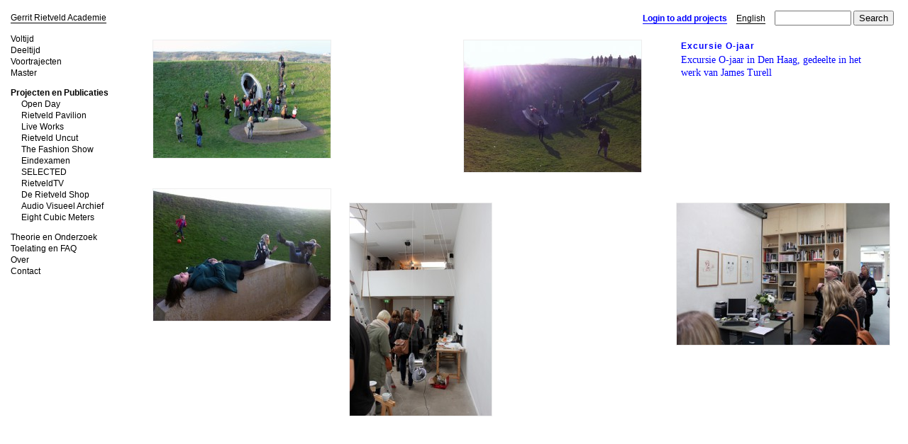

--- FILE ---
content_type: text/html; charset=UTF-8
request_url: http://oldschool.rietveldacademie.nl/project/excursie-o-jaar
body_size: 3682
content:
<!DOCTYPE html PUBLIC "-//W3C//DTD XHTML 1.0 Transitional//EN" "http://www.w3.org/TR/xhtml1/DTD/xhtml1-transitional.dtd">
<html xmlns="http://www.w3.org/1999/xhtml" xml:lang="en" lang="en">
    <head>
        <meta http-equiv="Content-Type" content="text/html; charset=utf-8" />
        <meta name="language" content="en" />

        <link rel="stylesheet" type="text/css" href="/css/main.css" />

        <!--[if IE]>
        <link rel="stylesheet" href="/css/ieall-main.css" type="text/css" media="screen, projection" />
        <![endif]-->

        <!--[if IE 7]>
        <link rel="stylesheet" href="/css/ie7-main.css" type="text/css" media="screen, projection" />
        <![endif]-->

        <!--[if IE 6]>
        <link rel="stylesheet" href="/css/ie6-main.css" type="text/css" media="screen, projection" />
        <![endif]-->

        <script type="text/javascript" src="/assets/c1a90c14/jquery.js"></script>
<script type="text/javascript" src="/js/extra.js"></script>
<title>Gerrit Rietveld Academie - Project WebPage</title>
        <!--title>Gerrit Rietveld AcademieGerrit Rietveld Academie - Project WebPage</title-->
<meta name="google-site-verification" content="Joum2E0vt_sMigzdhLTrhg7N4TS38__PGd8Q4wObgag" />
<meta name="google-site-verification" content="obaWa32yt3ggQmoGz0mNe4A7anxusTHydhFQZilNEX0" />
        <script type="text/javascript">
var gaJsHost = (("https:" == document.location.protocol) ? "https://ssl." : "http://www.");
document.write(unescape("%3Cscript src='" + gaJsHost + "google-analytics.com/ga.js' type='text/javascript'%3E%3C/script%3E"));
</script>
<script type="text/javascript">
try {
var pageTracker = _gat._getTracker("UA-10382711-3");
pageTracker._trackPageview();
} catch(err) {}</script>



    <script type="text/javascript">
                    
        function init() {

            //fixIndent();
            attachments();
            zigZag();
            makeHttpLinksNewWindow();
            setupMenu();

		
			
            function openAdmin(url, width) {

               if($('#adminframe').length == 0) {
                    $('body').append(admin(url, width));
                    $(this).everyTime(250, function() {
                       h = $('#adminframe').contents().find('body').outerHeight();
                       $('#adminframe').height(h);
                    });

                    $(window).bind('resize', function() {
                        centerAdmin();
                    });
                    centerAdmin();
               }
            }


            function centerAdmin() {
                sw = $(window).width();
                aw = $('.admin').width();
                x = Math.floor(sw/2-aw/2);
                $('.admin').css('left', x+'px');
                $('.admin').show(); //prevent flicker
            }


            $('a.openadmin').bind('click', function(e) {
                    e.preventDefault();

                    url = $(this).attr('href');
                    
                    width = 500;
                    if($(this).hasClass('wide')) {
                        width=1050;
                    }

                    openAdmin(url, width);

                    
            });

            $('.notimpl-more').bind('click', function(e) {
                alert('No old news or projects')
                e.preventDefault();
            });


            //search
            $('#sb').bind('click', function(e) {
                search();
                e.preventDefault();
            });

            $('#q').keyup(function(e) {
                if(e.keyCode == 13) {
                    search();
                    e.preventDefault();
                }
            });

            i = $('.project .icon, #news .icon');
            if(i.length == 1) {
                clickedIcon(i[0]);
            }

            $('a.confirm').bind('click', function(e) {
               if(!confirm('Are you sure?')) {
                   e.preventDefault();
               }
            });

            if($('.hide_more').length == 1) {
                $('.more').hide();
            }

        }

        $(document).ready(function() {
            init();
        });


        $(window).load(function() {
            if(($.browser.msie)  ){
                $.scrollTo(0);
            }            
        });





        function search() {
           s = new String(window.location).search('search');

           if(s == -1) {
               url = $('#baseurl').text() + '/' + $('#currentlocalisation').text() +  '/search#q=' + $('#q').val();
               window.location.replace(url);
           }
        }

    </script>
    </head>
        <body>
            <div id="container">
                <div id="currentlocalisation">nl</div>

                <div id="baseurl"></div>
                <div id="menu">
                     

 


 


 


 


 


 


 


 


 


 


 


 


 


 


 


 


 


 


 


 


 


 


 


 


 


 


 


 


 


 


 


 


 


 


 


 


 


 


 


 


 


 


 


 


 


 


 


 


 


 


 


 


 


 


 


 


 


 


<div class="section">
    

            </div>
        <div class="section" style="display:none;">
        

    <div class="menuitem root home">
            <a href="/nl/">
        
        Gerrit Rietveld Academie
                    </a>
                    
    </div>
    

    

    <div class="menuitem ind">
            <a href="/nl/selected-2014?chln=2">
        
        SELECTED 2014
                    </a>
                    
    </div>
    

            </div>
        <div class="section" style="display:none;">
        

    <div class="menuitem root">
                <a class="nourl">
        
        Voltijd
                </a>
                
    </div>
    

    

    <div class="menuitem ind">
            <a href="/nl/basisjaar">
        
        Basisjaar
                    </a>
                    
    </div>
    

    

    <div class="menuitem ind">
            <a href="/nl/inter-architecture">
        
        Inter-Architecture
                    </a>
                    
    </div>
    

    

    <div class="menuitem ind">
            <a href="/nl/designlab">
        
        designLAB
                    </a>
                    
    </div>
    

    

    <div class="menuitem ind">
            <a href="/nl/grafisch-ontwerpen">
        
        Grafisch Ontwerpen
                    </a>
                    
    </div>
    

    

    <div class="menuitem ind">
            <a href="/nl/mode">
        
        Mode
                    </a>
                    
    </div>
    

    

    <div class="menuitem ind">
            <a href="/nl/edelsmeden">
        
        Edelsmeden
                    </a>
                    
    </div>
    

    

    <div class="menuitem ind">
            <a href="/nl/txt-textiel">
        
        TXT (Textiel)
                    </a>
                    
    </div>
    

    

    <div class="menuitem ind">
            <a href="/nl/beeld-en-taal">
        
        Beeld en Taal
                    </a>
                    
    </div>
    

    

    <div class="menuitem ind">
            <a href="/nl/beeldende-kunst">
        
        Beeldende Kunst
                    </a>
                    
    </div>
    

    

    <div class="menuitem ind">
            <a href="/nl/fotografie">
        
        Fotografie
                    </a>
                    
    </div>
    

    

    <div class="menuitem ind">
            <a href="/nl/glas">
        
        Glas
                    </a>
                    
    </div>
    

    

    <div class="menuitem ind">
            <a href="/nl/keramiek">
        
        Keramiek
                    </a>
                    
    </div>
    

    

    <div class="menuitem ind">
            <a href="/nl/vav">
        
        VAV - Moving Image
                    </a>
                    
    </div>
    

            </div>
        <div class="section" style="display:none;">
        

    <div class="menuitem root">
                <a class="nourl">
        
        Deeltijd
                </a>
                
    </div>
    

    

    <div class="menuitem ind">
            <a href="/nl/basisjaar-deeltijd">
        
        DOGtime Basisjaar
                    </a>
                    
    </div>
    

    

    <div class="menuitem ind">
            <a href="/nl/beeldende-kunst-deeltijd">
        
        DOGtime Beeldende Kunst
                    </a>
                    
    </div>
    

    

    <div class="menuitem ind">
            <a href="/nl/id-um-deeltijd">
        
        DOGtime IDUM
                    </a>
                    
    </div>
    

            </div>
        <div class="section" style="display:none;">
        

    <div class="menuitem root">
                <a class="nourl">
        
        Voortrajecten
                </a>
                
    </div>
    

    

    <div class="menuitem ind">
            <a href="/nl/vooropleidingsjaar">
        
        Vooropleidingsjaar
                    </a>
                    
    </div>
    

    

    <div class="menuitem ind">
            <a href="/nl/orientatiejaar">
        
        Oriëntatiejaar
                    </a>
                    
    </div>
    

            </div>
        <div class="section" style="display:none;">
        

    <div class="menuitem root">
                <a class="nourl">
        
        Master
                </a>
                
    </div>
    

    

    <div class="menuitem ind">
            <a href="/nl/sandberg-instituut">
        
        Sandberg Instituut
                    </a>
                    
    </div>
    

            </div>
        <div class="section" style="display:none;">
        

    <div class="menuitem root sep current">
            <a href="/nl/projecten">
        
        Projecten en Publicaties
                    </a>
                    
    </div>
    

    

    <div class="menuitem ind">
            <a href="/nl/open-dag">
        
        Open Day
                    </a>
                    
    </div>
    

    

    <div class="menuitem ind">
            <a href="/nl/rietveld-pavilion">
        
        Rietveld Pavilion
                    </a>
                    
    </div>
    

    

    <div class="menuitem ind">
            <a href="/nl/live-works">
        
        Live Works
                    </a>
                    
    </div>
    

    

    <div class="menuitem ind">
            <a href="/nl/rietveld-uncut">
        
        Rietveld Uncut
                    </a>
                    
    </div>
    

    

    <div class="menuitem ind">
            <a href="/nl/the-fashion-show-2016">
        
        The Fashion Show
                    </a>
                    
    </div>
    

    

    <div class="menuitem ind">
            <a href="/nl/eindexamen2016">
        
        Eindexamen
                    </a>
                    
    </div>
    

    

    <div class="menuitem ind">
            <a href="/nl/selected-2016">
        
        SELECTED
                    </a>
                    
    </div>
    

    

    <div class="menuitem ind">
            <a href="/nl/rietveldTV">
        
        RietveldTV
                    </a>
                    
    </div>
    

    

    <div class="menuitem ind">
            <a href="/nl/shop">
        
        De Rietveld Shop
                    </a>
                    
    </div>
    

    

    <div class="menuitem ind">
            <a href="/nl/audio-visueel-archief">
        
        Audio Visueel Archief
                    </a>
                    
    </div>
    

    

    <div class="menuitem ind">
            <a href="/nl/eight-cubic-meters">
        
        Eight Cubic Meters
                    </a>
                    
    </div>
    

            </div>
        <div class="section" style="display:none;">
        

    <div class="menuitem root">
                <a class="nourl">
        
        Theorie en Onderzoek
                </a>
                
    </div>
    

    

    <div class="menuitem ind">
            <a href="/nl/studium-generale">
        
        Studium Generale
                    </a>
                    
    </div>
    

    

    <div class="menuitem ind">
            <a href="/nl/lectoraat-kunst-in-de-publieke-ruimte">
        
        Lectoraat / LAPS
                    </a>
                    
    </div>
    

    

    <div class="menuitem ind">
            <a href="/nl/honoursprogramma1">
        
        Honoursprogramma
                    </a>
                    
    </div>
    

    

    <div class="menuitem ind">
            <a href="/nl/art-in-context?chln=2">
        
        Art in Context
                    </a>
                    
    </div>
    

            </div>
        <div class="section" style="display:none;">
        

    <div class="menuitem root">
            <a href="/nl/toelating">
        
        Toelating en FAQ
                    </a>
                    
    </div>
    

    

    <div class="menuitem ind">
            <a href="/nl/toelating-nederlandse-studenten">
        
        Nederlandse Studenten
                    </a>
                    
    </div>
    

    

    <div class="menuitem ind">
            <a href="/nl/toelating-internationale-studenten">
        
        Internationale studenten
                    </a>
                    
    </div>
    

    

    <div class="menuitem ind">
            <a href="/nl/exchange">
        
        Exchange
                    </a>
                    
    </div>
    

    

    <div class="menuitem ind">
            <a href="/nl/faq">
        
        FAQ
                    </a>
                    
    </div>
    

            </div>
        <div class="section" style="display:none;">
        

    <div class="menuitem root">
            <a href="/nl/over">
        
        Over
                    </a>
                    
    </div>
    

    

    <div class="menuitem ind">
            <a href="/nl/organisatie">
        
        Organisatie
                    </a>
                    
    </div>
    

    

    <div class="menuitem ind">
            <a href="/nl/geschiedenis">
        
        Geschiedenis
                    </a>
                    
    </div>
    

    

    <div class="menuitem ind">
            <a href="/nl/gebouwen">
        
        Gebouwen
                    </a>
                    
    </div>
    

    

    <div class="menuitem ind">
            <a href="/nl/werkplaatsen">
        
        Werkplaatsen
                    </a>
                    
    </div>
    

    

    <div class="menuitem ind">
            <a href="/nl/bibliotheek">
        
        Bibliotheek
                    </a>
                    
    </div>
    

    

    <div class="menuitem ind">
            <a href="/nl/alumni">
        
        Alumni
                    </a>
                    
    </div>
    

    

    <div class="menuitem ind">
            <a href="/nl/samenwerken-met-studenten">
        
        Samenwerken met studenten
                    </a>
                    
    </div>
    

    

    <div class="menuitem ind">
            <a href="/nl/dr-hp-berlagefonds">
        
        Dr. H.P. Berlagefonds
                    </a>
                    
    </div>
    

    

    <div class="menuitem ind">
            <a href="/nl/colofon">
        
        Colofon
                    </a>
                    
    </div>
    

            </div>
        <div class="section" style="display:none;">
        

    <div class="menuitem root">
            <a href="/nl/contact">
        
        Contact
                    </a>
                    
    </div>
</div>



                
                                     </div><!-- menu -->

                <div id="search">

                    <p>
                            
            <a href="/site/login/" class="openadmin">Login to add projects</a>
    
                                                    <a class="black" href="/project/excursie-o-jaar?chln=1">English</a>
                        
                        <input type="text" value="" id="q" name="q" /> <input type="button" value="Search" id="sb"/>
                    </p>

                </div>
                <div id="content">
                    <div id="main">
                        <div class="project fluid">

    <div class="uploads">
            
        <div class="rblock">

            
            <h1>Excursie O-jaar</h1>
            <p><p>Excursie O-jaar in Den Haag, gedeelte in het werk van James Turell</p>
</p>
            <!--
            <h3>Year : </h3>
            <h3>Category : 16</h3>
            <h3>Name : Daniel Maarleveld</h3>
            -->
        </div>

	
	                    
        <div id="att12262" class="att image uninitialized upload  ">
            <div class="icon">
                <p style="text-indent: 0px;">
                                            <img width="250" height="166" alt="" src="/u/8482/2673/250-2.jpg"/>
                                    </p>
            </div>
            <div class="caption-area">

                                                            <div class="by collapsed">Added by <a href="/student/daniel-maarleveld1">Daniel Maarleveld</a></div>
                                                                                                                                                <div class="shortversion">
                        <div class="description"></div>
                    </div>
                                <div class="collapsed description">
                                            
                                    </div>
            </div>

            <div style="color: rgb(255, 255, 255); display: none;" class="data">
                <script type="text/javascript">
                    data_att12262 = ({"type":"image","bigfn":"\/u\/8482\/2673\/600-2.jpg","bigw":600,"bigh":400,"tnfn":"\/u\/8482\/2673\/250-2.jpg","tnw":250,"tnh":166,"modified":1333384386,"priority":"0"});
                </script>
            </div>
        </div>

    

	
	                    
        <div id="att12237" class="att image uninitialized upload  ">
            <div class="icon">
                <p style="text-indent: 0px;">
                                            <img width="250" height="186" alt="" src="/u/8482/2673/250-4.jpg"/>
                                    </p>
            </div>
            <div class="caption-area">

                                                            <div class="by collapsed">Added by <a href="/student/daniel-maarleveld1">Daniel Maarleveld</a></div>
                                                                                                                                                <div class="shortversion">
                        <div class="description"></div>
                    </div>
                                <div class="collapsed description">
                                            
                                    </div>
            </div>

            <div style="color: rgb(255, 255, 255); display: none;" class="data">
                <script type="text/javascript">
                    data_att12237 = ({"type":"image","bigfn":"\/u\/8482\/2673\/600-4.jpg","bigw":600,"bigh":448,"tnfn":"\/u\/8482\/2673\/250-4.jpg","tnw":250,"tnh":186,"modified":1333384386,"priority":"0"});
                </script>
            </div>
        </div>

    

	
	                    
        <div id="att12221" class="att image uninitialized upload  ">
            <div class="icon">
                <p style="text-indent: 0px;">
                                            <img width="250" height="186" alt="" src="/u/8482/2673/250-3.jpg"/>
                                    </p>
            </div>
            <div class="caption-area">

                                                            <div class="by collapsed">Added by <a href="/student/daniel-maarleveld1">Daniel Maarleveld</a></div>
                                                                                                                                                <div class="shortversion">
                        <div class="description"></div>
                    </div>
                                <div class="collapsed description">
                                            
                                    </div>
            </div>

            <div style="color: rgb(255, 255, 255); display: none;" class="data">
                <script type="text/javascript">
                    data_att12221 = ({"type":"image","bigfn":"\/u\/8482\/2673\/600-3.jpg","bigw":600,"bigh":448,"tnfn":"\/u\/8482\/2673\/250-3.jpg","tnw":250,"tnh":186,"modified":1333377042,"priority":"0"});
                </script>
            </div>
        </div>

    

	
	                    
        <div id="att12223" class="att image uninitialized upload  ">
            <div class="icon">
                <p style="text-indent: 0px;">
                                            <img width="300" height="200" alt="" src="/u/8482/2673/300-5.jpg"/>
                                    </p>
            </div>
            <div class="caption-area">

                                                            <div class="by collapsed">Added by <a href="/student/daniel-maarleveld1">Daniel Maarleveld</a></div>
                                                                                                                                                <div class="shortversion">
                        <div class="description"></div>
                    </div>
                                <div class="collapsed description">
                                            
                                    </div>
            </div>

            <div style="color: rgb(255, 255, 255); display: none;" class="data">
                <script type="text/javascript">
                    data_att12223 = ({"type":"image","bigfn":"\/u\/8482\/2673\/600-5.jpg","bigw":600,"bigh":400,"tnfn":"\/u\/8482\/2673\/300-5.jpg","tnw":300,"tnh":200,"modified":1333375818,"priority":"0"});
                </script>
            </div>
        </div>

    

	
	                    
        <div id="att12224" class="att image uninitialized upload  ">
            <div class="icon">
                <p style="text-indent: 0px;">
                                            <img width="200" height="300" alt="" src="/u/8482/2673/300-6.jpg"/>
                                    </p>
            </div>
            <div class="caption-area">

                                                            <div class="by collapsed">Added by <a href="/student/daniel-maarleveld1">Daniel Maarleveld</a></div>
                                                                                                                                                <div class="shortversion">
                        <div class="description"></div>
                    </div>
                                <div class="collapsed description">
                                            
                                    </div>
            </div>

            <div style="color: rgb(255, 255, 255); display: none;" class="data">
                <script type="text/javascript">
                    data_att12224 = ({"type":"image","bigfn":"\/u\/8482\/2673\/600-6.jpg","bigw":400,"bigh":600,"tnfn":"\/u\/8482\/2673\/300-6.jpg","tnw":200,"tnh":300,"modified":1333375818,"priority":"0"});
                </script>
            </div>
        </div>

    

	    </div>
</div>
                    </div>
                </div><!-- frame -->

            </div><!-- container -->

        </body>

    </html>


